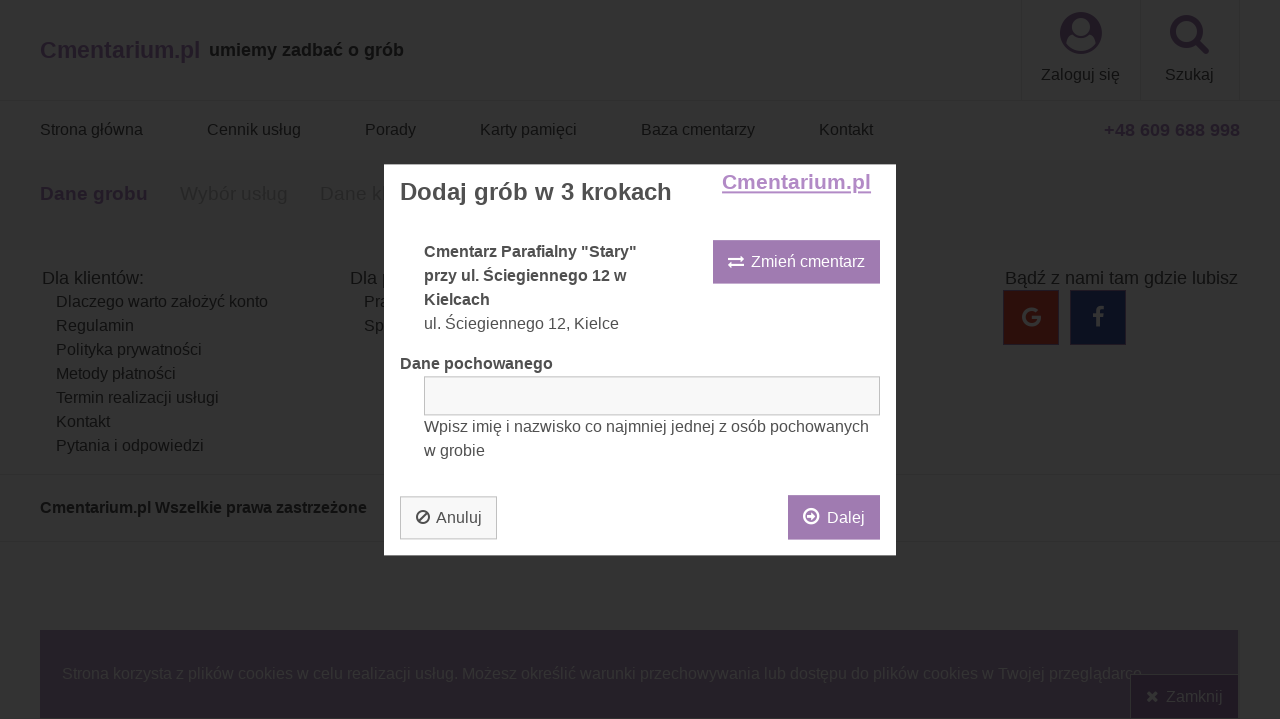

--- FILE ---
content_type: text/html; charset=UTF-8
request_url: https://cmentarium.pl/oferta/grob-bliskiego-258?r%5Bb%5D=JTJGY21lbnRhcnolMkZjbWVudGFyei1wYXJhZmlhbG55LXN0YXJ5LXByenktdWwtc2NpZWdpZW5uZWdvLTEyLXcta2llbGNhY2gtMjE0OQ==&cemetery=2149
body_size: 4183
content:
<!doctype html><html lang="pl-PL"><head>
<link rel="canonical" href="https://cmentarium.pl/oferta/grob-bliskiego-258" />
<meta http-equiv="Content-Type" content="text/html; charset=UTF-8" />
<title>Grób bliskiego - Cmentarium.pl</title>
<meta property="og:title" content="Grób bliskiego" />
<meta property="og:locale" content="pl-PL" />
<meta name="viewport" content="width=device-width, initial-scale=1" />
<meta name="generator" content="Visy4.00" />
<meta name="robots" content="noindex, follow" />
<meta name="copyright" content="Cmentarium.pl" />
<link rel="icon" href="/img/logo/favicon.ico" type="image/ico" />
<link rel="shortcut icon" href="/img/logo/favicon.ico" type="image/ico" />

<link href="/css/font-awesome-4.7.0/css/font-awesome.min.css" media="screen" type="text/css" rel="stylesheet" />
<link rel="stylesheet" type="text/css" media="screen" href="/cache/css/6b89c7723f71efba778bf805baf98d33.css" />

<script src="/js/jquery-3.3.1.min.js"></script>
<script type="application/ld+json">{"@context":"https:\/\/schema.org","@graph":[{"sameAs":["https:\/\/www.facebook.com\/cmentarium","https:\/\/g.page\/Cmentarium"],"@id":"#grave_Product258","url":"https:\/\/cmentarium.pl\/oferta\/grob-bliskiego-258","name":"Gr\u00f3b bliskiego"}]}</script>
<script src="/cache/js/acdf2b18a21c4fb7e569487b77965c4b.js"></script>
</head>
<body><header class="content app-fixed"><div><div class="head-bar"><a id="menu-btn" title="menu główne" class="button" href="https://cmentarium.pl"><span class="label">&equiv;</span></a><a id="logo-btn" title="Cmentarium.pl" class="button" href="https://cmentarium.pl"><span class="label">Cmentarium.pl</span><span class="desc">umiemy zadbać o grób</span></a><span><a id="login-btn" class="button head-btn" rel="nofollow" title="Zaloguj się" href="/podstrona/zaloguj-sie-16"><span class="label">Zaloguj się</span></a><a id="search-btn" class="button head-btn" title="Wyszukaj w witrynie" href="/podstrona/wyszukiwarka-73"><span class="label">Szukaj</span></a></span></div></div></header><div><div class="head-bar" id="page-top"></div><a id="page-top-scrolled"></a></div><section id="main-bar" class="content"><div><div id="main-menu"><nav class="window-menu"><ul><li><a title="Sprzątanie grobów, opieka nad grobami, nekrologi, baza cmentarzy" class="button" href="/"><span class="label">Strona główna</span></a></li><li><a title="Cennik usług - Sprzątanie grobu od 105 PLN. Opieka całoroczna nad grobem od 365 PLN." class="button" href="/podstrona/cennik-uslug-120"><span class="label">Cennik usług</span></a></li><li><a title="Porady - znajdź informacje na temat przygotowania pogrzebu, zgłaszania zgonu, klepsydry, kremacji" class="button" href="/podstrona/porady-65"><span class="label">Porady</span></a></li><li><a title="Karty pamięci - symbol pamięci o zmarłym" class="button" href="/podstrona/karty-pamieci-79"><span class="label">Karty pamięci</span></a></li><li><a title="Baza cmentarzy - znajdź cmentarz, adres, mapę, telefon, dodaj grób" class="button" href="/podstrona/baza-cmentarzy-87"><span class="label">Baza cmentarzy</span></a></li><li><a title="Kontakt" class="button" href="/podstrona/kontakt-11"><span class="label">Kontakt</span></a></li></ul></nav></div><div id="quick-contact"><a href="tel:+48609688998" title="Zadzwoń do nas"><span>+48 609 688 998</span></a></div></div></section><main class="content content-box"><div><ul class="location order"><li class="step is-active"><span class="number title">Krok</span><span class="number nr">1</span><span class="number of">z</span><span class="number count">5</span><h1>Dane grobu</is></li><li class="step not-active"><span class="number title">Krok</span><span class="number nr">2</span><span class="number of">z</span><span class="number count">5</span><span>Wybór usług</not></li><li class="step not-active"><span class="number title">Krok</span><span class="number nr">3</span><span class="number of">z</span><span class="number count">5</span><span>Dane klienta</not></li><li class="step not-active"><span class="number title">Krok</span><span class="number nr">4</span><span class="number of">z</span><span class="number count">5</span><span>Koszyk</not></li></ul><div><form id="grave-add-form" class="element" action="/oferta/grob-bliskiego-258" method="post"><fieldset><legend class="label-icon info"><span class="label">Podaj znane Ci dane grobu</span></legend><fieldset><legend><span class="label">Dane opisowe grobu</span></legend><dl class="require cemetery-container"><dt><span class="label">Cmentarz</span></dt><dd><input id="cemeteryId" type="hidden" name="element[cemeteryId]" value="2149" /><div class="desc"><span class="label">Cmentarz Parafialny "Stary" przy ul. Ściegiennego 12 w Kielcach</span><span class="desc">ul. Ściegiennego 12, Kielce</span></div><button id="cemetery-change" class="button action label-icon change" title="Otwórz okno wyboru cmentarza" type="button"><span class="label">Zmień cmentarz</span></button><div class="error-container"><span class="field-validation-error" data-type="1">Wymagane jest wybranie cmentarza</span><span class="field-validation-error" data-type="3">Wymagane jest wybranie cmentarza</span></div></dd></dl><dl class="require"><dt><label for="title">Dane pochowanego</label></dt><dd><input id="title" type="text" name="element[title]" value="" tabindex="10" maxlength="50" data-autocomplete-url="/partial/GravesAutocomplete" /><span class="desc">Wpisz imię i nazwisko co najmniej jednej z osób pochowanych w grobie</span><div class="error-container"><span class="field-validation-error" data-type="1">Wypełnienie tego pola jest wymagane</span><span class="field-validation-error" data-type="3">Wprowadzono nieprawidłową ilość znaków; należy wpisać od 5 do 50 znaków</span></div></dd></dl><dl><dt></dt><dd><input id="long" type="hidden" name="element[long]" value="" /></dd></dl></fieldset><fieldset><legend><span class="label">Lokalizacja grobu</span></legend><div class="optiontabs"><ul class="items items2"><li title="Włącz pola dokładnej lokalizacji"><label><input id="isCustomLocation-0" type="radio" name="element[isCustomLocation]" checked="checked" value="0" /><span>Dokładna</span></label></li><li title="Wybierz możliwość podania przybliżonej lokalizacji"><label><input id="isCustomLocation-1" type="radio" name="element[isCustomLocation]" value="1" /><span>Przybliżona</span></label></li></ul></div><fieldset id="isCustomLocation-0-panel" class="options-fieldset"><dl class="require"><dt><label for="sector">Kwatera lub Sektor</label></dt><dd><input id="sector" type="text" name="element[sector]" value="" tabindex="10" maxlength="20" /><div class="error-container"><span class="field-validation-error" data-type="1">Wypełnienie tego pola jest wymagane</span><span class="field-validation-error" data-type="3">Wprowadzono nieprawidłową ilość znaków; należy wpisać od 1 do 20 znaków</span><span class="field-validation-error" data-type="2">Oznaczenie Kwatery/Sektora jest niepoprawne</span></div></dd></dl><dl class="require"><dt><label for="row">Rząd</label></dt><dd><input id="row" type="text" name="element[row]" value="" tabindex="10" maxlength="20" /><div class="error-container"><span class="field-validation-error" data-type="1">Wypełnienie tego pola jest wymagane</span><span class="field-validation-error" data-type="3">Wprowadzono nieprawidłową ilość znaków; należy wpisać od 1 do 20 znaków</span><span class="field-validation-error" data-type="2">Oznaczenie Rzędu jest niepoprawne</span></div></dd></dl><dl class="require"><dt><label for="number">Numer</label></dt><dd><input id="number" type="text" name="element[number]" value="" tabindex="10" maxlength="20" /><div class="error-container"><span class="field-validation-error" data-type="1">Wypełnienie tego pola jest wymagane</span><span class="field-validation-error" data-type="3">Wprowadzono nieprawidłową ilość znaków; należy wpisać od 1 do 20 znaków</span><span class="field-validation-error" data-type="2">Oznaczenie Numeru jest niepoprawne</span></div></dd></dl></fieldset><fieldset id="isCustomLocation-1-panel" class="options-fieldset"><dl class="require"><dt><label for="customLocation">Przybliżona lokalizacja grobu</label></dt><dd><textarea id="customLocation" name="element[customLocation]" tabindex="10" maxlength="1023" rows="3" cols="30"></textarea><span class="desc">Niezbędne jest podanie <b>daty urodzenia</b> lub <b>daty śmierci</b> osoby pochowanej.<br />Dodatkowo możesz opisać własnymi słowami jak odnaleźć grób.<br />Opis ten użyjemy jako wskazówek.</span><div class="error-container"><span class="field-validation-error" data-type="1">Wypełnienie tego pola jest wymagane</span><span class="field-validation-error" data-type="3">Wprowadzono nieprawidłową ilość znaków; należy wpisać od 10 do 1023 znaków</span></div></dd></dl></fieldset></fieldset><fieldset><legend><span class="label">Rodzaj nagrobka</span></legend><div class="optiontabs"><ul class="items items2"><li title="Włącz pola dokładnego określenia rodzaju"><label><input id="isCustomNature-0" type="radio" name="element[isCustomNature]" checked="checked" value="0" /><span>Dokładny</span></label></li><li title="Wybierz możliwość wprowadzenia danych opisowych"><label><input id="isCustomNature-1" type="radio" name="element[isCustomNature]" value="1" /><span>Opisowy</span></label></li></ul></div><fieldset id="isCustomNature-0-panel" class="options-fieldset"><dl class="require"><dt><label for="type">Materiał nagrobka</label></dt><dd><select id="type" name="element[type]" tabindex="10"><option value="" selected disabled>(wybierz)</option><option value="1">zielony</option><option value="2">lastriko</option><option value="4">granit</option><option value="8">marmur</option></select><span class="desc"><a id="graveTypes" class="info-window" href="/artykul/materialy_nagrobkow" target="_blank" title="Materiał nagrobka"><span class="label">Przykłady</span></a></span><div class="error-container"><span class="field-validation-error" data-type="1">Należy wybrać materiał nagrobka</span></div></dd></dl><div id="graveTypes|infopopup-window" class="infopopup-window"><div><div class="window-content"><div class="spinner"><i class="fa fa-spinner fa-pulse"></i></div></div><div class="controls"><button class="button action button label-icon other close" title="Zamknij okno" type="submit"><span class="label">Zamknij</span></button></div></div></div><dl class="require"><dt><label for="size">Wielkość nagrobka</label></dt><dd><select id="size" name="element[size]" tabindex="10"><option value="" selected disabled>(wybierz)</option><option value="256">nagrobek urnowy/dziecięcy</option><option value="16">nagrobek pojedynczy</option><option value="32">nagrobek podwójny</option><option value="64">grobowiec rodzinny</option><option value="128">grobowiec z kryptą</option></select><span class="desc"><a id="graveSizes" class="info-window" href="/artykul/wielkosci_nagrobkow" target="_blank" title="Wielkość nagrobka"><span class="label">Przykłady</span></a></span><div class="error-container"><span class="field-validation-error" data-type="1">Należy wybrać wielkość nagrobka</span></div></dd></dl><div id="graveSizes|infopopup-window" class="infopopup-window"><div><div class="window-content"><div class="spinner"><i class="fa fa-spinner fa-pulse"></i></div></div><div class="controls"><button class="button action button label-icon other close" title="Zamknij okno" type="submit"><span class="label">Zamknij</span></button></div></div></div></fieldset><fieldset id="isCustomNature-1-panel" class="options-fieldset"><dl><dt><label for="customNature">Opis rodzaju nagrobka</label></dt><dd><textarea id="customNature" name="element[customNature]" tabindex="10" maxlength="1023" rows="3" cols="30"></textarea><span class="desc">Możesz opisać rodzaj nagrobka własnymi słowami.<br />Pomoże to w dobraniu odpowiednich usług.</span><div class="error-container"><span class="field-validation-error" data-type="1">Wypełnienie tego pola jest wymagane</span><span class="field-validation-error" data-type="3">Wprowadzono nieprawidłową ilość znaków; należy wpisać od 5 do 1023 znaków</span></div></dd></dl></fieldset></fieldset><input type="hidden" id="productId" name="element[productId]" value="259" /><div class="controls"><a id="grave-back" class="button action label-icon cancel" title="Zrezygnuj z dodania grobu" href="/cmentarz/cmentarz-parafialny-stary-przy-ul-sciegiennego-12-w-kielcach-2149?r[x]=[base64]&amp;"><span class="label">Anuluj</span></a><button id="grave-send" class="button action label-icon save" title="Zapisz dane grobu" type="submit"><span class="label">Zapisz</span></button></div></fieldset></form><div id="grave-wizard-window" class="popup-window"><div><div class="window-content"><i class="fa fa-spinner fa-pulse"></i></div></div></div><form id="cemetery-change-window" class="popup-window"><div><div class="window-content"><i class="fa fa-spinner fa-pulse"></i></div><div class="controls"><button class="button action button label-icon cancel" value="false" type="reset"><span class="label">Anuluj</span></button></div></div></form></div><div id="leave-window" class="popup-window"><div><div class="window-content"><div class="spinner"><i class="fa fa-spinner fa-pulse"></i></div></div><div class="controls"><button class="button action other label-icon close" type="cancel"><span class="label">Nie, dziękuję</span></button></div></div></div></div></main><footer class="content"><div class="footer-level"><section><nav id="footer-menu"><fieldset><legend>Dla klientów:</legend><ul><li><a href="/podstrona/dlaczego-warto-zalozyc-konto-68" title="Dlaczego warto założyć konto">Dlaczego warto założyć konto</a></li><li><a href="/podstrona/regulamin-56" title="Regulamin">Regulamin</a></li><li><a href="/podstrona/polityka-prywatnosci-66" title="Polityka prywatności">Polityka prywatności</a></li><li><a href="/podstrona/metody-platnosci-62" title="Metody płatności">Metody płatności</a></li><li><a href="/podstrona/termin-realizacji-uslugi-137" title="Termin realizacji usługi">Termin realizacji usługi</a></li><li><a href="/podstrona/kontakt-11" title="Kontakt">Kontakt</a></li><li><a href="/podstrona/pytania-i-odpowiedzi-149" title="Pytania i odpowiedzi">Pytania i odpowiedzi</a></li></ul></fieldset><fieldset><legend>Dla partnerów:</legend><ul><li><a href="/podstrona/prace-przy-grobach-52" title="Prace przy grobach">Prace przy grobach</a></li><li><a href="/podstrona/sprzedaz-uslug-111" title="Sprzedaż usług">Sprzedaż usług</a></li></ul></fieldset></nav><nav id="footer-sharing"><fieldset><legend>Bądź z nami tam gdzie lubisz</legend><ul><li><a id="google-btn" class="button action google fa fa-google" title="Przejdź na nasz profil na Google" href="https://g.page/Cmentarium"></a></li><li><a id="facebook-btn" class="button action facebook fa fa-facebook" title="Przejdź na nasz profil na Facebook" href="https://www.facebook.com/cmentarium"></a></li></ul></fieldset></nav></section></div><div class="footer-level"><section id="page-info"><h4 id="copyright"><span>Cmentarium.pl Wszelkie prawa zastrzeżone</span></h4></section></div></footer><div id="notices" class="content"><div><article id="banner_notices_cookie30" class="notice"><div><div class="user-text"><p>Strona korzysta z plik&oacute;w cookies w celu realizacji usług. Możesz określić warunki przechowywania lub dostępu do plik&oacute;w cookies w Twojej przeglądarce.</p></div><div class="controls"><button class="button action label-icon close" title="Zamknij" type="submit"><span class="label">Zamknij</span></button></div></div></article></div></div>
<script src="/cache/js/ac2936b0753563e48685ab2567f23248.js"></script>

<script src="/cache/js/202db6285da3f185b51e45d60b1c6b5d.js"></script>

</body></html>

--- FILE ---
content_type: text/html; charset=UTF-8
request_url: https://cmentarium.pl/partial/GraveWizard
body_size: 266
content:

<link rel="stylesheet" type="text/css" media="screen" href="/cache/css/d42b2251e4018e5af08d2c6bf3c62f9f.css" />

<script src="/cache/js/cd5690a9fb8c7d11b108de1e2e47dcf6.js"></script>
<div id="grave-wizard-window-body"><a id="grave-wizard-logo" title="Przejdź do strony głównej" class="button" href="https://cmentarium.pl"><span class="label">Cmentarium.pl</span></a><h2 class="label">Dodaj grób w 3 krokach</h2><div class="user-text"><p>Prosimy o podanie kilku szczeg&oacute;ł&oacute;w grobu potrzebnych do wyświetlenia listy odpowiednich usług.</p></div><div id="grave-wizard-form-container"></div><div class="controls"><button class="button action other label-icon cancel" type="reset"><span class="label">Anuluj</span></button><button class="button action label-icon order-back" type="button"><span class="label">Wstecz</span></button><button class="button action label-icon order-proceed" type="button"><span class="label">Dalej</span></button></div></div>
<script src="/cache/js/28c95a5ccc10797d04a263b86a3650a2.js"></script>


--- FILE ---
content_type: text/css
request_url: https://cmentarium.pl/cache/css/6b89c7723f71efba778bf805baf98d33.css
body_size: 5341
content:
:root{--color1:#A07BB1;--color1-dark:#816490;--color1-light:#B28AC6;--color2:red}body{margin:0;font-family:Helvetica,Arial,sans-serif;line-height:1.5em;color:#505050;position:relative;min-height:100vh}body>.content{display:block}body>.content>div{margin:0 auto}@media screen and (min-width:1200px){body{font-size:16px}}@media screen and (min-width:1000px) and (max-width:1199px){body{font-size:15px}}@media screen and (min-width:700px) and (max-width:999px){body{font-size:14px}}@media screen and (min-width:550px) and (max-width:699px){body{font-size:13px}}@media screen and (max-width:549px){body{font-size:12px}}a{color:inherit;outline:0}button{color:inherit}button,.button{cursor:pointer;background-repeat:no-repeat;-webkit-transition:color 0.5s,background-color 0.5s,border-color 0.5s,opacity 0.5s;transition:color 0.5s,background-color 0.5s,border-color 0.5s,opacity 0.5s}button.button{border:0}.button.action{text-decoration:none;display:block;line-height:2.6em;background-color:var(--color1);font-size:inherit;color:#fff;padding:0 .9em;text-align:center;box-sizing:border-box;border:1px solid var(--color1)}.button.action:hover{background-color:var(--color1-dark);border-color:var(--color1)}.button.action.other{color:#505050;background-color:#F8F8F8;border-color:silver;margin:.3px}.button.action.other:hover{background-color:#F0F0F0}.button.action.danger{background-color:lightcoral;border-color:silver}.button.action.danger:hover{background-color:indianred;border-color:firebrick}.controls>.button.action{min-width:2em}.section-top{position:absolute}.total{font-size:1.4em!important;font-weight:bold!important;color:indianred!important}.user-text>:first-child{margin-top:0}.user-text>:last-child{margin-bottom:0}body>header{border-bottom:1px solid #EEE;overflow:auto;width:100%;top:0;background-color:#fff;-webkit-transition:background-color 2s;transition:background-color 2s}body>header.highlight{background-color:#DDDDCD}body>header>div,body>header>div>*{overflow:auto}body>header.content>div{width:100%;box-sizing:border-box}.head-bar{position:relative}.head-bar>a{float:left}.head-bar>span{border-left-width:1px;border-left-style:solid;position:absolute;top:0;right:0}.head-bar>span>.button{border-right-width:1px;border-right-style:solid}.head-bar>#menu-btn:hover,.head-bar>#menu-btn.selected,.head-bar>span>.button:hover,.head-bar>span>.button.selected{background-color:var(--color1-light);border-color:var(--color1-light);color:#fff}#logo-btn{font-weight:700;text-decoration:none;font-size:1.1em;padding-left:0}#logo-btn>.label{float:left;font-size:1.3em;color:var(--color1-light);margin-right:.4em}#logo-btn>.desc{float:left;color:#505050}header *{border-color:#EEE;-webkit-transition:border-color 2s;transition:border-color 2s}body>header.highlight *{border-color:#CCC}#menu-btn{border-left-width:1px;border-left-style:solid;border-right-width:1px;border-right-style:solid;display:none}#menu-btn:hover,#menu-btn.selected{background-color:var(--color1-light);border-color:var(--color1-light)}#menu-btn>.label{display:block;font-size:3em}header .button{padding:0 1.2em;text-decoration:none;text-align:center;float:left;min-width:42px;background-size:50%;background-position:center 30%}.cemetery-bar{background-color:var(--color1-light);height:3em;overflow:hidden}.cemetery-bar .button{color:#fff;height:100%;line-height:3em}.cemetery-bar .button:hover,.cemetery-bar .button.selected{color:#fff;background-color:var(--color1-dark)}.cemetery-bar .button>*{float:right;height:100%;margin-right:.6em}#grave-btn.button{font-weight:700;text-align:left;margin-top:0}#grave-btn .label{color:#505050}#grave-btn:hover .label{color:inherit}#grave-btn.button>span>.desc{color:#505050}#grave-btn.button:before{font-weight:400;font-size:1.2em}#main-bar>div{position:relative;line-height:60px;height:60px}#page-top-scrolled{position:absolute;top:61px}#main-bar #main-menu ul{padding:0;white-space:nowrap;overflow:hidden}#main-bar #main-menu ul>li{display:inline-block}#main-bar #main-menu ul>li:hover,#main-bar #main-menu ul>li.selected{color:var(--color1-light)}#main-bar #main-menu ul>li>a{padding:0 2em}#main-bar #main-menu ul>li:first-child>a{padding-left:0}body>#main-menu{position:fixed;line-height:3em;z-index:100;padding:2em 0 1.2em}#quick-contact{position:absolute;top:0}#quick-contact>a{display:block;text-decoration:none;color:var(--color1-light);font-weight:700;font-size:1.1em;float:right}#quick-contact>a:hover{color:var(--color1-dark)}main{background-color:#F9F9F9;padding:3vh 0}main>div>h1{margin:0 0 1.2em;color:var(--color1-light);font-size:1.6em}main .controls{overflow:auto}main .controls>.button:not(.action){padding:20px}main .controls>.button:not(.action):hover{color:#EA1A1A}footer>.footer-level{border-bottom:1px solid #EEE;overflow:auto}footer>.footer-level nav{padding:1em 0}footer>.footer-level nav>fieldset{border:0;margin:0;padding:0}footer>.footer-level nav>fieldset>legend{font-size:1.1em}footer ul{display:block;list-style:none;margin:0;padding:0}#footer-menu,#footer-menu>*{float:left}#footer-menu ul>li{margin-left:1em}#footer-menu ul>li>a{display:block;text-decoration:none;padding:0 5em 0 0}#footer-menu ul>li>a:hover{color:var(--color1-light)}#footer-sharing{float:right}#footer-sharing>fieldset>ul>li{font-size:1.4em;width:2.5em;display:inline-block}#footer-sharing>fieldset>ul>li>.action{padding:0;line-height:2.4}#footer-sharing>fieldset>ul>li+li{margin-left:.5em}#notices{position:fixed;bottom:0;width:100%}#notices>div{margin:0 auto}#notices>div>article>div{position:relative}#notices>div>article>div>.user-text{background-color:var(--color1);color:#fff;padding:2em 1.4em;opacity:.7}#notices>div>article>div>.controls{position:absolute;bottom:2px;right:2px;border-top:1px solid #EEE;border-left:1px solid #EEE}#notices>div>article>div:hover>.user-text{opacity:1}.app-fixed,body>.window-menu{position:fixed;z-index:100}body>.window-menu{background-color:var(--color1-light);color:#fff;min-width:20em!important;box-shadow:3px 3px 2px rgb(0 0 0 / .5)}iframe.window-menu{border:none;display:block;box-shadow:none;background:none}.window-menu ul{margin:0;list-style:none}.window-menu ul>li>a{display:block;text-decoration:none}body>.window-menu ul{padding:0 1px 0;margin-top:1.5em;margin-bottom:1.5em}body>.window-menu ul>li{float:none;padding:0;color:#fff;border-bottom:1px solid var(--color1);overflow:auto}body>.window-menu ul>li>a{padding:.6em 2em}body>.window-menu ul>li:hover,body>.window-menu ul>li.selected{background-color:var(--color1-dark);color:inherit}.window-menu>fieldset{margin:0;border:0;padding:0}.window-menu>fieldset>*{padding:0 2em}.window-menu>fieldset>legend{margin:1.5em 0 1em;font-weight:700;float:left;color:#505050}.window-menu>fieldset>legend>*{margin-right:.6em}.window-menu>fieldset>legend+*{clear:left}.window-menu .controls{overflow:auto;margin:1.6em 0}.window-menu .controls>*{float:left;margin-right:1em}.window-menu .controls>*:last-child{float:right;margin-right:0}#login-panel-window.window-menu,#account-panel.window-menu{width:24em}.loading:before{content:'\f110';font-family:FontAwesome;font-size:3em;display:block;margin:0 auto;text-align:center;-webkit-animation:fa-spin 2s infinite linear;animation:fa-spin 2s infinite linear}.ajax-content.loading{min-height:2em;min-width:2em}.head-bar>span>.head-btn:before{font-family:FontAwesome;font-size:2.6em;color:var(--color1);display:block}.head-bar>span>.head-btn.selected:before,.head-bar>span>.head-btn:hover:before{color:inherit}#login-btn:before,#profile-btn:before{content:'\f2bd'}#cart-btn:before{content:'\f291'}#search-btn:before{content:'\f002'}a.more{text-decoration:none}.more:after{font-family:FontAwesome;content:'\f141';font-size:1.2em;vertical-align:bottom;position:relative;top:3px}.more>span{padding-right:.4em}.label-icon:before,span.field-validation-error:before{font-family:FontAwesome;margin-right:.4em}.info,.info-window{font-style:italic;color:blueviolet;display:inline-block}.controls>.info{line-height:2.6em}.info:before{font-style:normal;font-size:1.2em;font-weight:700;margin-right:.5em;display:inline-block;height:1.2em;width:1.2em;text-align:center;border-radius:50%;line-height:1.2em;content:'\f129';border:1px solid blueviolet}.info-window{position:relative}.info-window:after{font-size:1.2em;font-family:FontAwesome;content:'\f14c';display:inline-block;margin-left:.2em;position:relative;bottom:.2em;color:silver;font-style:normal}.label-icon.error{color:lightcoral}.label-icon.error:before,span.field-validation-error:before{content:'\f071';font-size:1.3em}.add:before{content:'\f0fe'}.cancel:before{content:'\f05e'}.accept:before{content:'\f00c'}.change:before{content:'\f0ec'}.close:before{content:'\f00d'}.details:before{content:'\f013';font-size:1.1em}.edit:before{content:'\f044'}.find:before{content:'\f002'}.hide:before{content:'\f070'}.login:before{content:'\f090'}.logout:before{content:'\f08b'}.preview:before{content:'\f06e';font-size:1.1em}.photo:before{content:'\f030'}.recount:before{content:'\f021'}.remove:before{content:'\f00d'}.reply:before{content:'\f122'}.reset.password:before{content:'\f09c'}.save:before{content:'\f0c7'}.send:before{content:'\f003'}.show:before{content:'\f06e'}.order-add:before{content:'\f217';font-size:1.2em}.order-back:before{content:'\f190';font-size:1.2em}.order-cart:before{content:'\f291'}.order-confirm:before{content:'\f05d';font-size:1.2em}.order-choose:before{content:'\f141';font-size:1.2em}.order-proceed:before{content:'\f18e';font-size:1.2em}.order-purge:before{content:'\f057';font-size:1.2em}.user-add{font-size:1.1em}.user-add:before{content:'\f234'}.button.attachment{display:inline-block}.button.attachment:before{font-family:FontAwesome;font-size:1.4em;display:inline-block;margin-right:.5em}.button.attachment:before{content:'\f15b'}.button.attachment.archive:before{content:'\f1c6'}.button.attachment.calc:before{content:'\f1c3'}.button.attachment.doc:before{content:'\f1c2'}.button.attachment.image:before{content:'\f1c5'}.button.attachment.pdf:before{content:'\f1c1'}.button.attachment.text:before{content:'\f15c'}.button.attachment.video:before{content:'\f1c8'}.button.facebook{background-color:#3a559f}.button.google{background-color:#dd4b39}.button.instagram{background-color:#c536a4}.button.pinterest{background-color:#c9353d}.button.twitter{background-color:#50abf1}@media screen and (min-width:1201px){body>.content>div{margin:0}body>.content>div>*{width:1200px;margin-left:auto;margin-right:auto}body>header.content>div{max-width:none}.head-bar{height:100px;line-height:100px}.head-bar>span>.head-btn{line-height:50px;min-width:60px}.head-bar>span>.head-btn:before{position:relative;top:.2em}#main-bar>div{width:1200px;margin-left:auto;margin-right:auto}#main-bar>div>*{width:auto;margin:0}#quick-contact{right:0}#menu-btn{margin-right:1.2em}}@media screen and (min-width:1000px) and (max-width:1200px){body>.content>div{width:1000px}body>header.content>div{max-width:1000px}.head-bar{height:100px;line-height:100px}.head-bar>span>.head-btn{line-height:50px;min-width:60px}.head-bar>span>.head-btn:before{position:relative;top:.2em}#quick-contact{right:0}#menu-btn{margin-right:1.2em}}@media screen and (min-width:776px) and (max-width:999px){body>.content>div{width:728px;padding:0 24px}body>header.content>div{padding:0;max-width:776px}.head-bar{height:50px;line-height:50px}.head-bar>span>.head-btn>span{display:none}#logo-btn,#grave-btn{padding-left:1.6em}#quick-contact{right:0}#main-bar #main-menu>.window-menu>ul>li>a{padding-left:1em;padding-right:1em}#main-bar #main-menu>.window-menu>ul>li:first-child>a{padding-left:0}}@media screen and (min-width:481px) and (max-width:775px){body{min-width:574px}body>.content>div{padding:0 4px}body>.content{width:100%}.head-bar{height:50px;line-height:50px}.head-bar>span>.head-btn>span{display:none}#logo-btn,#grave-btn{font-size:1em;padding-left:1.6em}#quick-contact{right:6px;background:#fff}#quick-contact>a>span{display:none}#quick-contact>a:before{font-family:FontAwesome;content:'\f095';font-size:1.4em;border:3px solid var(--color1-light);padding:.2em .25em;border-radius:50%}#main-bar #main-menu>.window-menu>ul>li>a{padding-left:1em;padding-right:1em}#main-bar #main-menu>.window-menu>ul>li:first-child>a{padding-left:0}}@media screen and (max-width:580px){body{min-width:320px}body>.content>div{padding:0 4px}body>.content{width:100%;min-width:inherit}header .button{padding:0}.head-bar{height:50px;line-height:50px}.head-bar>span>.head-btn{font-size:.6em}.head-bar>span>.head-btn>span{display:none}.head-bar>#menu-btn{display:inline!important}#logo-btn,#grave-btn{font-size:1em;padding-left:1.6em}#quick-contact{right:6px}section#main-bar{display:none}}@media screen and (max-width:449px){.head-bar #logo-btn>.label{float:none;display:block;line-height:25px}.head-bar #logo-btn>.desc{float:none;display:block;line-height:25px}#grave-btn>.desc{display:none}}@media screen and (max-width:399px){.head-bar #logo-btn{font-size:.8em}}@media screen and (max-height:400px){.head-bar{height:30px;line-height:30px}.head-bar>span>.head-btn{line-height:inherit}.head-bar>span>.head-btn>span{display:none}body>.window-menu ul>li>a{padding-top:.4em;padding-bottom:.4em}}.popup-window{background-color:#fff;padding:1em;max-width:100%;max-height:100%;min-width:320px;box-sizing:border-box;overflow:auto;display:none;opacity:0}.popup-window h2.title{color:var(--color1-light)}.popup-window .controls>.close{float:right}.popup-window.buttons2{width:30em}.popup-window.buttons2 .controls>button{max-width:50%;margin:0;white-space:nowrap;overflow:hidden}.infopopup-window{min-width:320px;display:none}.infopopup-window>div{background-color:#fff;padding:2em 0;height:96vh;box-sizing:border-box}.infopopup-window>div>*{padding:0 1em}.infopopup-window>div>.window-content{height:calc(100% - 2.6em);overflow:auto}.infopopup-window .user-text{border:0}.infopopup-window>div>.controls{padding-top:1em}.infopopup-window>div>.controls>.close{float:right}.infopopup-window>div>.window-content>.spinner{text-align:center;margin-top:50%;font-size:4em;color:var(--color1-light)}.infopopup-window>div>.window-content .user-text img{max-width:100%}form{margin:0;padding:0}form>fieldset{margin:0;border:0;padding:0}form>fieldset>legend{margin:1.5em 0 1em}form>fieldset>legend>*{margin-right:.6em}form fieldset>dl{overflow:hidden;position:relative;padding:.1px 0}main form fieldset>dl>*{float:left}form fieldset>dl.require>dt{font-weight:700}main form fieldset>dl>dt{width:20em}main form fieldset>dl>dd{margin-left:0;overflow:visible;display:block;width:100%;min-width:20em}form fieldset>dl>dt label{padding:.4em 0}form fieldset>dl>dd input,form fieldset>dl>dd select,form fieldset>dl>dd textarea{background-color:#f8f8f8;border:1px solid silver;padding:.4em .2em;max-width:30em;width:100%;font:inherit;outline:0;box-sizing:border-box}form fieldset>dl>dd input:hover,form fieldset>dl>dd select:hover,form fieldset>dl>dd textarea:hover,form fieldset>dl>dd input:focus,form fieldset>dl>dd select:focus,form fieldset>dl>dd textarea:focus{border-color:var(--color1)}form fieldset>dl>dd input[type=checkbox]{transform:scale(1.5);-webkit-transform:scale(1.5);-moz-transform:scale(1.5);-o-transform:scale(1.5);width:auto;float:left}form fieldset>dl>dd [disabled]{border-color:transparent!important}form fieldset>dl>dd [readonly]{border-color:transparent!important;background-color:transparent!important;font-weight:700}form fieldset>dl>dd textarea[readonly]{resize:none}form fieldset>dl .desc{display:block;clear:both;min-height:1.5em}form fieldset>dl>dd input[type=checkbox]+.desc{margin-left:2em;clear:right}main form fieldset fieldset{border:0;margin:0;padding:0}main form fieldset fieldset>legend{display:none}main form fieldset>dl>dd input,main form fieldset>dl>dd select,main form fieldset>dl>dd textarea{color:inherit}form .controls{overflow:auto;margin:1.6em 0}form .controls>.action{float:left;margin-right:1em}form .controls>.action:last-child{float:right;margin-right:0}form.display-mode fieldset>dl.require>dt{font-weight:400}form.display-mode .info:not(.only-display-mode),form.display-mode dd>.desc{display:none}form fieldset>dl>dd>ul{list-style:none;margin:0;padding:0}form fieldset>dl>dd>ul>li{padding:.2em 0;clear:left}form fieldset>dl>dd>ul>li>label{cursor:pointer}form .button.action[type=reset],form .button.action.reset,form .button.action.order-back,form .button.action.cancel{background-color:#f8f8f8;color:#505050;border-color:silver;margin:.3px}form .button.action[type=reset]:hover,form .button.action.reset:hover,form .button.action.order-back:hover,form .button.action.cancel:hover{background-color:#EEE}form.window-menu fieldset>dl>*{margin:0;position:relative}form.window-menu fieldset>dl>dd input,form.window-menu fieldset>dl>dd select,form.window-menu fieldset>dl>dd textarea{color:#505050}@media screen and (min-width:1000px){main form fieldset>dl>dd{margin-left:7em;max-width:calc(100% - 27em)}}@media screen and (min-width:730px) and (max-width:999px){main form fieldset>dl>dd{max-width:calc(100% - 20em)}}@media screen and (min-width:371px) and (max-width:655px){form>fieldset>legend{margin-bottom:0}main form fieldset>dl>*{float:none;max-width:100%}}@media screen and (max-width:370px){form>fieldset>legend{margin-bottom:0}main form fieldset>dl>*{float:none;max-width:100%}}.location{overflow:auto;list-style:none;margin:0 0 3vh;padding:0}.location>li{float:left;margin-right:2em}.location>li:last-child{margin-right:0}.location>li>*{font-size:1.2em}.location>li>h1{margin:0;color:var(--color1-light);display:inline-block}.location>li>span{color:silver}.location>li .number{margin-right:.2em}.location>li .number.count{margin-right:1em}main section.articles>div>article>div{overflow:auto;clear:both;background-color:#fff;padding:1.4em;border-bottom:2px solid #EEE;border-right:2px solid #EEE}@media screen and (min-width:1000px){.location>li .number{display:none}}@media screen and (min-width:776px) and (max-width:999px){.location{font-size:.9em}.location>li .number{display:none}}@media screen and (min-width:481px) and (max-width:775px){.location{font-size:.8em}.location>li .number{display:none}}@media screen and (max-width:480px){.location>li.not-active{display:none}}form .controls{margin:0}form>fieldset>legend{margin-top:0!important}.content form .entry.entry>input{margin-left:0}.shipments+.controls{margin-top:1.4em}.products.items>tbody>tr:nth-child(odd),#confirm .items>tbody>tr:nth-child(odd){border-bottom:0}.products.items>tbody .prod_count>*{float:left}.products.items>tbody .prod_count>.entry>input,.products.items>tbody .discountcode .entry>input,#confirm .items>tbody .prod_count>.entry>input{border:1px solid #EEE;padding:.4em 1em;margin-right:.2em;width:4em}.products.items>tbody .prod_count>.entry>input,#confirm .items>tbody .prod_count>.entry>input{text-align:right}.products.items>tbody .prod_count>.entry>input[readonly],#confirm .items>tbody .prod_count>.entry>input[readonly]{border-color:#fff0}.products.items>tbody .prod_count>.entry>input[disabled],#confirm .items>tbody .prod_count>.entry>input[disabled]{background:none;border:0}.products.items>tbody .prod_count .button.action.remove{line-height:1.65em;background-color:lightcoral}.products.items>tbody .prod_count .button.action.remove:hover{background-color:indianred;border-color:firebrick}.products.items>tbody .discountcode .entry>input{text-align:left}.products.items .element>td,#confirm .element>td{padding-bottom:0}.products.items>tbody>.error input{color:white!important;border-color:red!important;background-color:lightcoral!important}.products.items>tbody .error-container{color:lightcoral;text-align:right}.products.items>tbody .error-container>*{display:none}.products.items>tbody .error-container>span.field-validation-error.active{display:block}.products.items>tbody .error-container>span.field-validation-error::before{content:'\f071';font-size:1.3em;font-family:FontAwesome;margin-right:.4em}#shipment_address ul,#choose_shippay ul{list-style:none;margin:0;padding:0}.choose-list li{padding:1em;box-sizing:border-box}.choose-list li>label{cursor:pointer;padding:0;display:block;position:relative}.choose-list li>label>span{display:block;padding:1em 2em 1em 3em;overflow:hidden;box-sizing:border-box;border:4px double lightgray;-webkit-transition:border 0.5s,box-shadow 0.5s;transition:border 0.5s,box-shadow 0.5s}.choose-list li>label>span:hover{background-color:#F8F8F8}.choose-list li>label>span:after{font-family:FontAwesome;font-size:2em;position:absolute;content:'\f096';top:.4em;left:.2em;color:silver}.choose-list li>label>input:checked+span:after{content:'\f046';color:inherit}.choose-list li>label>span>.title{font-weight:700}.choose-list li>label>span>.desc{display:block;overflow:hidden;font-style:italic}.choose-list li>label>input{display:none}.choose-list li>label>input:checked+span{border:4px solid var(--color1);box-shadow:4px 4px 4px darkslategrey}.choose-list li>ul>li{display:inline-block;box-sizing:border-box}@media screen and (min-width:800px){.choose-list li>ul>li{width:25%}}@media screen and (min-width:500px) and (max-width:799px){.choose-list li>ul>li{width:33.33%;padding:.5em}}@media screen and (max-width:499px){.choose-list li>ul>li{width:50%;padding:.5em}}.order>fieldset>.controls{margin-bottom:0}.controls>#go-next{float:right}#grave-add-form dl.cemetery-container>dt{visibility:hidden}#grave-add-form dl.cemetery-container>dd>.desc{float:left;max-width:calc(100% - 13em)}#grave-add-form dl.cemetery-container>dd>#cemetery-change{float:right}#grave-add-form>fieldset>fieldset+fieldset{margin-top:3em}#grave-add-form select>option{padding:.4em 0;margin:0 .4em}#grave-add-form .cemetery-container .desc>span.label{font-weight:700}#grave-add-form .cemetery-container .desc>span.desc>*{margin:0}#grave-add-form .cemetery-container dd>.desc{display:block}#grave-wizard-window .window-content>.fa-spinner,#cemetery-change-window .window-content>.fa-spinner{display:block;font-size:6em;color:var(--color1-light);text-align:center}.options-fieldset{max-height:20em;overflow:hidden;transition:max-height 0.5s ease-in}.options-fieldset.hidden{max-height:0}#isCustomNature-0-panel select{max-width:60%;display:inline-block}#isCustomNature-0-panel .desc{display:inline-block;margin-left:2em}@media screen and (min-width:641px){#cemetery-change-window{min-width:640px}}@media screen and (max-width:640px){#cemetery-change-window{width:100%}}#grave-add-form>fieldset>fieldset+fieldset>legend{display:block;font-size:1.2em;color:var(--color1-light);font-weight:700;margin-bottom:.5em}#grave-add-form .optiontabs label>span{padding:1vh 0}#grave-add-form .optiontabs>ul.items{min-width:20em;max-width:100%;margin:0 auto}@media screen and (min-width:1001px){#grave-add-form .optiontabs>ul.items{width:50%}}@media screen and (min-width:581px) and (max-width:1000px){#grave-add-form .optiontabs>ul.items{width:80%}}@media screen and (max-width:580px){#grave-add-form .optiontabs>ul.items{width:100%}}#PartialsGravesAutocomplete-panel .close{position:absolute;top:0;right:0}.optiontabs>.label{margin:0}.optiontabs>ul{list-style:none;margin:0;padding:0;display:flex}.optiontabs>ul>li{position:relative;overflow:hidden}.optiontabs>.label,.optiontabs label,.optiontabs label>span{display:block;text-align:center;box-sizing:border-box;height:100%}.optiontabs label>input{display:none}.optiontabs label>span{cursor:pointer;position:relative;-webkit-transition:color 0.5s,background-color 0.5s;transition:color 0.5s,background-color 0.5s;background-color:#F8F8F8;color:#505050;border-bottom:1px solid silver;border-right:1px solid silver}.optiontabs label>span:hover{background-color:#EEE}.optiontabs label>input:checked+span{background-color:var(--color1);color:#fff}.optiontabs label>input:checked+span:hover{background-color:var(--color1)}.optiontabs label>span:after{font-family:FontAwesome;font-size:1.4em;position:absolute;content:'\f096';bottom:.2em;right:.2em}.optiontabs label>input:checked+span:after{content:'\f046'}.optiontabs>.items2>li{width:50%}.optiontabs>.items3>li{width:33.33%}@media screen and (max-width:400px){.optiontabs label{font-size:.9em}}main .button.more{float:right}main .user-text{overflow:auto;clear:both;background-color:#fff;padding:1.4em}.content-box>div>.controls{overflow:auto;border-right:2px solid #EEE;border-bottom:2px solid #EEE;background-color:#fff;padding:20px;min-width:180px}article>div>.user-text{border-bottom:2px solid #EEE;border-right:2px solid #EEE}main.content>div>.controls.element{margin-bottom:2em;padding:1.4em;box-sizing:border-box;border-bottom:2px solid #EEE;border-right:2px solid #EEE}main.content>div>.controls.element>.controls{float:right;padding:0}main.content>div>.controls.element>.controls>*{margin-top:0;margin-bottom:0;float:none;display:inline-block}main.content>div>.controls.element>.controls>.pre-action{margin-right:1em}main.content>div>ul.image,main.content>div>.attachments>ul{list-style:none;margin:0;padding:0}main.content>div>ul.image>li,main.content>div>.attachments>ul>li{display:block;margin:1.5em 0 0 0;padding:0}main.content>div>ul.image img{display:block}main .user-text img{max-width:100%}.content form .entry>input,.content form .entry>select,.content form .entry>textarea{margin-left:12em}.content>div>div>form{padding-top:1.4em;padding-bottom:1.4em;margin-bottom:2em;background-color:#fff;border-bottom:2px solid #EEE;border-right:2px solid #EEE}@media screen and (min-width:560px){.content>div>div>form{padding-left:1.4em;padding-right:1.4em}}dl input,dl textarea,dl select{-webkit-transition:color 1s ease-in,border-color 1s ease-in,background-color 1s ease-in;transition:color 1s ease-in,border-color 1s ease-in,background-color 1s ease-in}#errors>.error,dl.error input,dl.error textarea,dl.error select{color:white!important;border-color:red!important;background-color:lightcoral!important}dl.error span.field-validation-error.active{color:lightcoral;max-height:4em}#errors{overflow:auto}#errors>.error{padding:1em;display:block}#errors>.error[for]{cursor:pointer}form fieldset dl>dd>.error-container{max-width:100%}form fieldset dl>dd>.error-container>*{display:block;max-height:0;color:#fff0;-webkit-transition:color 0.5s ease-in,max-height 0.5s ease-in;transition:color 0.5s ease-in,max-height 0.5s ease-in}form.error .controls>[type=submit]{background-color:lightcoral}form>.error-container,.window-menu>.error-container{padding:1em 2em;position:absolute;left:0;right:0;background-color:lightcoral;color:#fff;z-index:1}.window-menu dl.error span.field-validation-error.active{color:#fff;text-shadow:1px 1px indianred}.window-menu dl.error span.field-validation-error.active:before{color:lightcoral;text-shadow:1px 1px darkmagenta}#leave-window>div{padding:1.2vw;border:.6em solid #EA1A1A}#leave-window .window-content>div>.label{margin-top:0;color:#EA1A1A;font-size:1.8em}#leave-window .window-content>div>.user-text{font-size:1.2em}#leave-window .phone{color:var(--color1-dark);font-size:1.2em;letter-spacing:1px}#leave-window>div>.controls{margin-top:1.4em}#leave-window .window-content>.spinner{text-align:center;font-size:4em;color:#EA1A1A}

--- FILE ---
content_type: text/css
request_url: https://cmentarium.pl/cache/css/d42b2251e4018e5af08d2c6bf3c62f9f.css
body_size: 1037
content:
.pager{overflow:auto;font-size:1.2em;display:flex;line-height:2.6em}.pager>*{padding:0 .9em;text-decoration:none}.pager>span{color:var(--color1-light)}.pager>a:hover{background-color:var(--color1);color:#fff}.pager>a.active{background-color:var(--color1-dark);color:#fff}.items{width:100%;border-collapse:collapse}.values .value{text-align:center}.items>tfoot>tr>td>span{font-size:1.2em}.items>thead>tr,.items>tfoot>tr{background-color:#EEE}.items>thead>tr>*{text-align:left;font-size:1.2em;color:var(--color1-light);font-weight:400;padding-top:1em;padding-bottom:1em}.items>tbody>tr>td{padding-top:1.2em;padding-bottom:1.2em;vertical-align:top}.items>tfoot>tr>td{vertical-align:middle;padding-top:1em;padding-bottom:1em}.element{overflow:auto;clear:both;background-color:#fff;margin-bottom:2em;box-sizing:border-box;border-bottom:2px solid #EEE;border-right:2px solid #EEE}.element>.title{margin-top:0;font-size:1.2em;clear:right}.element>.title>h2{font-size:1em;margin-top:0}.element.values{border-bottom:0}.element>dl,.element>td>dl{overflow:auto}.element>dl>dt,.element>td>dl>dt{float:left;clear:both}.element>.prod_name>h3{margin:0;font-size:1.1em}.element a.item-action{text-decoration:none}.element a.item-action>.label{text-decoration:underline}.controls{overflow:auto}.controls>.action{float:left}.controls>.action:nth-child(n+2){margin-left:1em}.content>div>form.element .controls{margin:0}.content>div>form.element,.content>div>form>fieldset>.element,.service.element{padding-top:1.4em;padding-bottom:1.4em}.element>.price,.service.element>.button.action{font-size:1.2em}.element>.price{float:left}.element>.price>dd{color:var(--color1-light);font-weight:700}.service>.controls{float:right}.service>.controls,.element>.price{margin-top:0;margin-bottom:0;line-height:2.6em}.options{clear:both}.options ul{list-style:none;padding:0;display:flex}.options ul>li{background-color:var(--color1-light);box-sizing:border-box}@media screen and (min-width:1000px){.items>*>tr>*{padding:0 2em}.content>div>form.element,.content>div>form>fieldset>.element,.service.element{padding-left:1.4em;padding-right:1.4em}.options ul>li{width:31%;padding:1em}.options ul>li:first-child{margin-left:1%}.options ul>li+li{margin-left:2.5%}}@media screen and (min-width:776px) and (max-width:999px){.items>*>tr>*{padding:0 1em}.content>div>form.element,.content>div>form>fieldset>.element,.service.element{padding-left:1.4em;padding-right:1.4em}.options ul>li{width:31%;padding:1em}.options ul>li:first-child{margin-left:1%}.options ul>li+li{margin-left:2.5%}}@media screen and (min-width:560px) and (max-width:775px){.content>div>form.element,.content>div>form>fieldset>.element,.service.element{padding-left:1.4em;padding-right:1.4em}.options ul>li{width:31%;padding:1em}.options ul>li:first-child{margin-left:1%}.options ul>li+li{margin-left:2.5%}}@media screen and (min-width:510px) and (max-width:559px){.options ul>li{width:32%;padding:1em}.options ul>li+li{margin-left:2%}}@media screen and (min-width:400px) and (max-width:509px){.options ul>li{width:32%;padding:1vh .6vw}.options ul>li+li{margin-left:2%}}@media screen and (max-width:399px){.options ul>li{width:32%;padding:.8vh .4vw}.options ul>li+li{margin-left:2%}.label-icon:before{margin-right:.2em}}.options .price{margin-bottom:.8vh}.options .element>dl{float:none;margin-right:0}.options .element>dl>dd{color:#fff;margin-left:0;float:right}.options .button{margin:0 auto;font-size:1.2em}.element .params{margin-top:0}div.element>.params>dt,.element>td>.params>dt{width:11em}div.element>.params>dd,.element>td>.params>dd{margin-left:1em}.element.packets>.params>*{font-size:1.2em}.element>.params>*,.element>td>.params>*{font-size:1em;margin-bottom:.6em;color:var(--color1-light)}.element>.params>dd,.element>td>.params>dd{color:var(--color1-dark)}.options .element>.params>dt{color:inherit}#grave-wizard-form-container fieldset{overflow:hidden}#grave-wizard-form-container fieldset>legend{display:none}#grave-wizard-form-container fieldset>fieldset{margin:0;border:0!important;padding:0}#grave-wizard-form-container form>fieldset>fieldset{display:none;margin-top:0}#grave-wizard-form-container .optiontabs>.items{min-width:80%!important;white-space:nowrap}#grave-wizard-form-container dd{margin-left:5%}#grave-wizard-form-container .controls{position:absolute;margin:0;padding:0 1.4em;right:0}#grave-wizard-form-container .controls>*{display:none}#grave-wizard-window-body{min-width:35vw;width:30em;max-width:100%}#grave-wizard-window-body>.label{margin-top:0}#grave-wizard-window-body.element{margin-top:1em;margin-bottom:0}#grave-wizard-window-body .element{border:0;min-width:24em;margin-bottom:0;padding:0;background-color:none}#grave-wizard-window-body>#grave-wizard-logo{position:absolute;top:.3em;right:1.2em;font-size:1.3em;text-decoration:none;font-weight:700;color:var(--color1-light);text-decoration:underline}#grave-wizard-window-body>.controls{overflow:auto}#grave-wizard-window-body>.controls>.order-back{float:left}#grave-wizard-window-body>.controls>.order-proceed{float:right}#grave-wizard-form-container .cemetery-container>dt,#grave-wizard-window-body>.user-text,#isCustomLocation-1-panel>dl>dt,#isCustomNature-1-panel>dl>dt{display:none}

--- FILE ---
content_type: application/javascript
request_url: https://cmentarium.pl/cache/js/ac2936b0753563e48685ab2567f23248.js
body_size: 275
content:
$(function(){try{var showAfter=180000;var showTimes=2;var jqLeaveWindow=$('#leave-window');var hypLeaveWindow=jqLeaveWindow.HypWindow({getContent:{url:'/partial/LeaveWindow',to:jqLeaveWindow.find('>div>.window-content'),volatile:!1},closeButton:jqLeaveWindow.find('>div>.controls>.close'),onClose:function(jqWindow){var onLeaveShown=sessionStorage.onLeaveShown?JSON.parse(sessionStorage.onLeaveShown):[];onLeaveShown.push(258);sessionStorage.onLeaveShown=JSON.stringify(onLeaveShown)},overlay:0.9,modalClose:!1}).data().HypWindow;function ShowLeaveWindow(){if(jqLeaveWindow.css('visibility')==='hidden'){$(document).off('keyup click',leaveWindowEventHandler);var onLeaveShown=sessionStorage.onLeaveShown?JSON.parse(sessionStorage.onLeaveShown):[];if(onLeaveShown.indexOf(258)<0&&onLeaveShown.length<showTimes)
hypLeaveWindow.Open();}}
var leaveWindowTimeout=setTimeout(ShowLeaveWindow,showAfter);var leaveWindowEventHandler=$(document).on('keyup click',function(){clearTimeout(leaveWindowTimeout);leaveWindowTimeout=setTimeout(ShowLeaveWindow,showAfter)});$(document).mouseleave(function(ev){if(ev.pageY<window.scrollY)
ShowLeaveWindow();return!0})}catch(ex){ReportMessage(ex,'')}})

--- FILE ---
content_type: application/javascript
request_url: https://cmentarium.pl/cache/js/acdf2b18a21c4fb7e569487b77965c4b.js
body_size: 7792
content:
function HypMenuManager(config){var _manager=this;var _menus;var $document;var _docWidth;var $closer;var _isClicked=!1;this.AddButtons=function(_config){if(_config.buttons===undefined)
throw 'No buttons';InitializeButtons(_config.buttons,_config.effect,_config.preload,_config.menus,_config.events);return this};function Construct(){_menus=new Array();this.AddButtons(config);$document=$(document.body);_docWidth=$document.width();$(window).resize(function(){_docWidth=$document.width();EveryMenu(function(menu){if(menu.Opened())
menu.Position();})});$closer=$('<div />').css({position:'absolute',top:0,right:0,bottom:0,left:0,display:'none'}).click(function(){HideMenus()}).appendTo($document);return this}
function InitializeButtons(buttons,effect,preload,menus,events){if(menus!=null){for(var key in menus){var $button=$('#'+key);NewMenu(key,menus[key][0].outerHTML,$button,effect,events)}}
if(preload){buttons.each(function(){LoadMenu(this,!1,preload,events)})}
buttons.click(ClickEvent);function ClickEvent(){if(!_isClicked){_isClicked=!0;GenButtonId(this);if(!IsMenu(this.id)){LoadMenu(this,!0,null,events)}else{GetMenu(this.id).Toggle();_isClicked=!1}}
return!1}
function LoadMenu(objButton,display,preload,events){var _$button=$(objButton);$.ajax({url:objButton.href,data:(preload&&preload.data?preload.data:null),type:'get',dataType:'html',success:function(data,status,xhr){GenButtonId(objButton);var m=NewMenu(objButton.id,data,_$button,effect,events);if(display===!0)
m.Toggle();else m.Append()},complete:function(){_isClicked=!1}})}
function GenButtonId(objButton){if(objButton.id==null)
objButton.id=Math.random().toString(36).substring(7);}}
function IsMenu(key){return _menus[key]?!0:!1}
function GetMenu(key){return _menus[key]}
function NewMenu(key,menuHtml,$button,effect,events){var menu=new Menu(menuHtml,$button,effect,events);_menus[key]=menu;return menu}
function EveryMenu(onEvery){for(var key in _menus){if(_menus.hasOwnProperty(key)){var menu=_menus[key];if(menu)
onEvery(menu);}}}
this.HideMenus=function(){EveryMenu(function(menu){if(menu.Opened()){menu.Hide()}})};this.RemoveMenu=function(key){if(!config.preload){_menus[key].Remove();delete _menus[key]}};function Menu(html,$button,__effect,__events){var $menu;var __isAppended;var __opened;var __menuWidth;__events=$.extend({afterShow:function(){},afterHide:function(){$button.removeClass('selected')}},__events);var __efectHide=null;if(__effect!==undefined){__efectHide=$.extend(!0,{},__effect);__efectHide.complete=__events.afterHide}
this.Toggle=function(){if(__opened)
this.Hide();else this.Show()};this.Opened=function(){return __opened};this.Show=function(){if(!__isAppended)
this.Append();this.Position();HideMenus();if(__effect!==undefined)
$menu.show({effect:__effect,complete:__events.afterShow});else $menu.show({complete:__events.afterShow});$button.addClass('selected');$closer.show();__opened=!0};this.Hide=function(){if(__efectHide!==null){$menu.hide(__efectHide)}else{$menu.hide();$button.removeClass('selected')}
$closer.hide();if($button.data().isvolatile)
_manager.RemoveMenu($button.attr('id'));__opened=!1};this.Append=function(){$menu.css({display:'none',minWidth:$button.outerWidth()});$document.append($menu);__menuWidth=$menu.outerWidth();__isAppended=!0};this.Position=function(){function PositionHorizontal(){var left=$button.offset().left;var pos;if(__menuWidth-2+Math.ceil(left)>_docWidth)
pos={right:0,left:''};else pos={left:left,right:''};$menu.css(pos)}
function PositionVertical(){function GetElementBottom($element){function GetElementTop($element){return $element.offset().top-$(window).scrollTop()}
return GetElementTop($element)+$element.outerHeight()}
if($menu.css('top')==='auto'&&$menu.css('bottom')==='auto'){var top=GetElementBottom($button);$menu.css({top:top})}}
PositionHorizontal();PositionVertical()};this.Remove=function(){$menu.subLoaded.forEach(function(item){item.remove()});$menu.remove()};function Construct(){var temp=$($.trim(html));var isFirst=!1;var subLoaded=[];$menu=temp.filter(function(){if((this instanceof HTMLLinkElement)||(this instanceof HTMLStyleElement)||(this instanceof HTMLScriptElement))
subLoaded.push($(this.outerHTML).appendTo('head'));else if(!(this instanceof Text)){if(isFirst)
subLoaded.push($(this.outerHTML).appendTo('body'));else return(isFirst=!0)}
return!1});$menu.subLoaded=subLoaded;__isAppended=!1;__opened=!1}
Construct()}
return Construct()};$.fn.extend({GetFormData:function(additionalData,singlevalue=!1){let data=this.serializeArray();if(additionalData){if(Array.isArray(additionalData))
data=additionalData.concat(data);else data.push(additionalData)}
let indexed_array={};$.map(data,function(item){let value=indexed_array[item.name];if(value===undefined||singlevalue){indexed_array[item.name]=item.value}else{if(Array.isArray(value))
value.push(item.value);else indexed_array[item.name]=[value,item.value]}});return indexed_array}});(function($){function HypAjaxForm(options){let _options=$.extend({getData:$form=>$form.GetFormData(),waitForReady:Promise.resolve(),canSubmit:$form=>!0,onSuccess:(data,textStatus,jqXHR)=>{},onFail:(jqXHR,textStatus,errorThrown)=>{},onAlways:(data,textStatus,jqXHR)=>{}},options);function AssignEventHandler(name,handler,clear,handlers){if(handler===undefined||typeof handler!=='function')
throw 'The '+name+' handler param must be a function';if(clear===undefined)
clear=!1;else if(typeof clear!=='boolean')
throw 'The '+name+' clear param must be a boolean';if(clear||handlers===undefined)
handlers=[];handlers.push(handler);return handlers}
let _waitForReady=[_options.waitForReady],_canSubmit=AssignEventHandler('CanSubmit',_options.canSubmit),_onSuccess=AssignEventHandler('OnSuccess',_options.onSuccess),_onAlways=AssignEventHandler('OnAlways',_options.onAlways),_onFail=AssignEventHandler('OnFail',_options.onFail);function Control($form){const _this=this;let _ajaxSettings=$.extend({type:$form.data('method')??$form.prop('method'),url:$form.prop('action')},options.ajaxSettings);let _getData=_options.getData;function SubmitForm(event){event.preventDefault();function AppendSubmitButton(data){try{if(_ajaxSettings.processData===!1)
return data;if(document.activeElement&&document.activeElement.name&&document.activeElement.nodeName!=='BODY'){const $button=$(document.activeElement);if(data instanceof FormData){data.append($button.attr('name'),$button.val())}else{if(!data||Object.keys(data).length===0)
data={};data[$button.attr('name')]=$button.val()}}}catch(ex){}
return data}
Promise.all(_waitForReady.map(x=>typeof x==='function'?x($form):x)).then(()=>{if(_canSubmit.reduce((accu,curr)=>accu&&curr($form),!0)===!1)
return;_ajaxSettings.data=AppendSubmitButton(_getData($form));$.ajax(_ajaxSettings).done((data,textStatus,jqXHR)=>_onSuccess.forEach(f=>f(data,textStatus,jqXHR))).always((data,textStatus,jqXHR)=>_onAlways.forEach(f=>f(data,textStatus,jqXHR))).fail((jqXHR,textStatus,errorThrown)=>_onFail.forEach(f=>f(jqXHR,textStatus,errorThrown)))}).catch(()=>{})}
this.WaitForReady=func=>{_waitForReady.push(func);return this},this.AjaxSettings=settings=>{if(typeof settings!=='object')
throw 'The AjaxSettings settings param must be a object';_ajaxSettings=$.extend(_ajaxSettings,settings);return _this};this.GetData=handler=>{if(typeof handler!=='function')
throw 'The GetData handler param must be a function';_getData=handler;return _this};this.CanSubmit=(handler,clear)=>{_canSubmit=AssignEventHandler('CanSubmit',handler,clear,_canSubmit);return _this};this.OnSuccess=(handler,clear)=>{_onSuccess=AssignEventHandler('OnSuccess',handler,clear,_onSuccess);return _this};this.OnAlways=(handler,clear)=>{_onAlways=AssignEventHandler('OnAlways',handler,clear,_onAlways);return _this};this.OnFail=(handler,clear)=>{_onFail=AssignEventHandler('OnFail',handler,clear,_onFail);return _this};$form.on('submit',SubmitForm)}
if(this.length===0)
throw 'jQuery object is not initialized for the HypAjaxForm yet';this.data().HypAjaxForm=new Control(this);return this}
$.fn.extend({HypAjaxForm:HypAjaxForm})})(jQuery);function HypAjaxAction(config){var _self=this;var _container=null;var _onSuccess=null;var _onFailure=null;var _onDisplayActionResult=null;var _onDisplayError=null;var _alternateUrl=null;var _errorTranslate=null;var _removeErrorsMethod=function(container){container.remove()};var Config=function(){if(config.holder===undefined)
throw 'No holder';_container=config.holder;if(config.onSuccess!==undefined)
_onSuccess=config.onSuccess;if(config.onFailure!==undefined)
_onFailure=config.onFailure;if(config.onDisplayActionResult!==undefined)
_onDisplayActionResult=config.onDisplayActionResult;if(config.onDisplayError!==undefined)
_onDisplayError=config.onDisplayError;if(config.alternateUrl!==undefined)
_alternateUrl=config.alternateUrl;if(config.errorTranslate!==undefined)
_errorTranslate=config.errorTranslate;if(config.removeErrorsMethod!==undefined)
_removeErrorsMethod=config.removeErrorsMethod};this.cachedData=null;this.CacheData=function(data){this.cachedData=data;return this};this.DefineOnSuccess=function(action){_onSuccess=action;return this};this.DefineOnFailure=function(action){_onFailure=action;return this};this.DefineAlternateUrl=function(url){_alternateUrl=url;return this};var _newUrl;this.DefineAdditionalUrl=function(newUrl){_newUrl=newUrl;return this};var _dataToSend;this.DefineCustomData=function(dataToSend){_dataToSend=dataToSend;return this};this.SaveForm=function(event){var success=!1;var data;if(_dataToSend!==undefined){data=_dataToSend}else{data=_container.serialize();if(_newUrl)
data+=_newUrl}
if(event){try{if(document.activeElement&&document.activeElement.name&&document.activeElement.nodeName!=='BODY'){var button=$(document.activeElement);var val=button.val();if(data&&data.length>0)
data+='&';else data='';data+=button.attr('name')+'='+val}}catch(exc){return!1}}
$.ajax({type:_container.attr('method'),async:!1,url:_alternateUrl?_alternateUrl:_container.attr('action'),data:data,success:function(data,textStatus,jqXHR){if(!data)
return;_self.DisplayActionResult(data,textStatus,jqXHR);if(data.status!==!1){if(_onSuccess)
success=_onSuccess(_container,data,textStatus,jqXHR)===!0}else if(_onFailure){success=_onFailure(_container,data,textStatus,jqXHR)===!0}},error:function(jqXHR,textStatus,errorThrown){_self.ShowAjaxError(jqXHR,textStatus,errorThrown)}});return success};this.DisplayActionResult=function(data,textStatus,jqXHR){var eventMethod=_onDisplayActionResult||function(container){_removeErrorsMethod($('.error-container',container));return!0};if(eventMethod(_container,data,textStatus,jqXHR)){if(data.newIndex!=null){$('#id',_container).val(data.newIndex)}
var win=$(window);var message='';if(data.status===!1&&data.errors!==null&&data.errors.length>0){for(var i=0;i<data.errors.length;i++){var err=data.errors[i];var errValue=_errorTranslate===null?err.value:_errorTranslate(err);if(err.key!==''){var field=_container.find('[data-valmsg-for="'+err.key+'"]');if(field.hasClass('field-validation-valid')){field.removeClass('field-validation-valid').addClass('field-validation-error').text(errValue)}
if(field.length===0&&errValue){$('<div />',{class:'error-container field-validation-error ',text:errValue}).prependTo(_container)}}else{message+=errValue+"<br />\r\n"}}
if(message!==''){ShowMessage(message,data.status)}}else{ShowMessage(data.message===undefined?null:data.message,data.status)}}
function ShowMessage(rMessage,rStatus){var messageBox=$('<div class="action-result popup" />');var fade=$('<div id="fade" />').css('filter','alpha(opacity=80)');var popupclose=$('<div class="popupclose"><span class="t-icon t-close">Close</span></div>');if(rMessage===null||rMessage===''){message=rStatus!==!1?'Wykonano':'Wystąpił błąd'}else if(rStatus===!0&&rMessage.indexOf('elements affected')){message='Zapisano'}else{message=rMessage}
messageBox.addClass(rStatus!==!1?'done':'warn').appendTo($('body')).fadeIn().html(message);fade.appendTo('body').fadeIn();popupclose.click(ElementClose);fade.click(rStatus!==!1?function(){ElementClose(0)}:ElementClose);ElementCenter();FadeSize();win.resize(ElementCenter).resize(FadeSize).scroll(FadeSize);rStatus!==!1?ElementClose(2500):popupclose.appendTo(messageBox);function FadeSize(){var doc=$(document);var new_width=doc.width();var new_height=doc.height();fade.css({width:new_width,height:new_height})}
function ElementCenter(){var new_width=win.width();var new_height=win.height();var left=(new_width-messageBox.width())/2;var top=(new_height-messageBox.height())/2;messageBox.css({left:left,top:top})}
function ElementClose(time){var elements=fade.add(messageBox);if(time===0){elements.remove()}else{elements.fadeOut((time===null?1000:time),function(){elements.remove()})}}}};this.RegisterAjaxAnchors=function(jQobj,successAction,successMessage){jQobj.click(function(){var obj=this;$.ajax({type:'POST',async:!1,url:obj.href,success:function(result){if(successMessage!==undefined){result.message=successMessage}
_self.DisplayActionResult(result);if(successAction!==undefined){successAction(obj)}},error:function(jqXHR,textStatus){_self.ShowAjaxError(jqXHR,textStatus)}});return!1});return this};this.ShowAjaxError=function(jqXHR,textStatus,errorThrown){var eventMethod=_onDisplayError||function(){return!0};if(eventMethod(_container,jqXHR,textStatus,errorThrown)){if(jqXHR.responseText!==undefined){alert(jqXHR.responseText.replace(/^[\s\S]*\<title\>(.*)\<\/title\>[\s\S]*$/i,'$1'))}else if(jqXHR.statusText!==undefined){alert(jqXHR.statusText)}}};Config()};(function($){var zIndex=6999;function HypWindow(params){function Control($this){var _control=this;var _getContentLoaded=!1;var _isContentReady=params.getContent===undefined;var _initialOverflow=null;var deffered=null;params=$.extend({overlay:0.5,modal:!0,modalClose:!0,closeButton:null,holder:$('body'),onOpen:function($window){},onClose:function($window){}},params);var $modalContainer=null;if(params.modal===!0){$modalContainer=$('<div />').css({position:'fixed',top:0,left:0,height:'100%',width:'100%',display:'none',background:'rgba(0,0,0,'+params.overlay+')'});params.holder.append($modalContainer)}
params.holder.append($this.detach());if(params.closeButton!==null){params.closeButton.click(function(){_control.Close(this.value)})}
if(params.modalClose===!0&&$modalContainer)
$modalContainer.click(function(){_control.Close()});$this.css({position:'fixed',visibility:'hidden'});_control.Open=function(){if(params.getContent){if(!params.getContent.url)
throw 'In order to use getContent the "url" parameter has to be a valid url';if(!params.getContent.to||params.getContent.to.length===0)
throw 'In order to use getContent the "to" parameter has to be a jQuery object';if(!_getContentLoaded||params.getContent.volatile===!0){params.getContent.settings=$.extend({method:'GET',success:function(respData){_getContentLoaded=!0;_isContentReady=params.getContent.volatile!==!0;params.getContent.to.html(respData);params.onOpen($this)}},params.getContent.settings);$.ajax(params.getContent.url,params.getContent.settings)}}
deffered=$.Deferred();if($modalContainer){$modalContainer.css({display:'block','z-index':++zIndex}).fadeTo(200);if(!params.holder.data().hypWindowIsFirstOpen){params.holder.data().hypWindowIsFirstOpen=!0;_initialOverflow=params.holder.css('overflow');params.holder.css({overflow:'hidden'})}}
$this.css({visibility:'visible','z-index':++zIndex,left:'50%',top:'50%',transform:'translate(-50%,-50%)',display:'block',opacity:1}).fadeTo(200);if(_isContentReady)
params.onOpen($this);return deffered};_control.Close=function(result){if($modalContainer){$modalContainer.fadeOut(200);if(_initialOverflow!==null){params.holder.css({overflow:_initialOverflow});_initialOverflow=null;params.holder.data().hypWindowIsFirstOpen=!1}}
$this.css({visibility:'hidden'});result=params.onClose($this,result)||result;deffered.resolve(result===undefined?!0:result)};_control.Destroy=function(){$modalContainer.remove();$this.remove()}}
this.data().HypWindow=new Control(this);return this}
function HypWindowMaker(params){let _hypWinInstance=null;function GetHypWindow(){if(_hypWinInstance===null)
_hypWinInstance=params.content.HypWindow(params.windowParams).data('HypWindow');return _hypWinInstance}
return $(this).click(ev=>{ev.preventDefault();try{GetHypWindow().Open().then(params.onClosed||function(){return})}catch(e){console.log(e)}
return!1})}
$.fn.extend({HypWindow,HypWindowMaker})})(jQuery);function HypWindowHistoryManager($popup){let i=(window.HypWindowHistoryManagerNumber||0)+1;window.HypWindowHistoryManagerNumber=i;const backMarker='popup'+i;function popStateHandler(ev){if(ev.state===null||ev.state!==backMarker)
$popup.data().HypWindow.Close(backMarker);}
this.onOpen=function($popup1){if(window.history&&window.history.pushState){window.addEventListener('popstate',popStateHandler);window.history.pushState(backMarker,null,'#'+backMarker)}};this.onClose=function($popup1,result){window.removeEventListener('popstate',popStateHandler);if(result!==backMarker)
window.history.back();}};(function($){const $errorTypeNoData=1;const $errorTypeWrongData=2;const $errorTypeMaxExceeded=3;const $errorTypeNotExist=5;const $errorTypeNotAllowed=6;function HypValidatorForm(options){if(!options.fields||!Array.isArray(options.fields))
throw 'HypValidatorForm "fields" must be specified as an array of HypValidatorForm fields';options=$.extend({onSubmit:function(event){},onValidate:function(event,prevResult){return!0}},options);function Control($form){let _isValid=!0;let $fields=null;let hypFormFields=[];for(let i=0;i<options.fields.length;i++){let $item=options.fields[i];let hypFormField=$item.data().HypValidator;hypFormFields.push(hypFormField);function AppendToFields(index,_$item){if(index>-1){_$item=$(_$item);_$item.data().HypValidator=hypFormField}
if($fields===null)
$fields=_$item;else $fields=$fields.add(_$item)}
if($item.length>1)
$item.each(AppendToFields);else AppendToFields(-1,$item)}
this.IsValid=function(){return _isValid};this.ClearForm=function(result){if(result!==!1){$fields.filter('input[type=text], input[type=password], textarea').val('');$fields.filter('input:checked').prop('checked',!1);this.ClearErrors(!0)}};this.ClearErrors=function(result){if(result!==!1){$form.removeClass('error').find('dl.error').removeClass('error').find('.error-container>.active').removeClass('active');_isValid=!0}};this.ClearFieldError=function($field){if($field===undefined)
$field=this;if(!$field.length||$field.jquery===undefined)
$field=$($field.target||$field);$field.closest('dl').removeClass('error').find('.error-container>.active').removeClass('active');if($form.find('.error').length===0){$form.removeClass('error');_isValid=!0}};this.MarkFieldError=function($field,errType){if(!errType)
errType=$errorTypeWrongData;$field.closest('dl').add($form).addClass('error');$field.closest('dd').find('.error-container>[data-type='+errType+']').addClass('active');_isValid=!1};function SubmitForm(event){if(ValidateForm(event)&&options.onSubmit(event)!==!1)
return!0;return!1}
function ValidateField(event){return $(event.target).data().HypValidator.Validate(event)}
function ValidateForm(event){let result=!0;for(let i=0;i<hypFormFields.length;i++){let hypFormField=hypFormFields[i];result=hypFormField.Validate(event)&&result}
result=options.onValidate(event,result)&&result;return result}
$form.submit(SubmitForm);$fields.addClass('validatable').change(ValidateField).keydown(this.ClearFieldError)}
if(this.length===0)
throw 'jQuery object is not initialized for the HypValidatorForm yet';this.data().HypValidator=new Control(this);return this}
function HypValidatorField(options){if(!options.validateMethod||typeof options.validateMethod!=='function')
throw 'HypValidatorField "validateMethod" must be specified as a function';options=$.extend({beforeValidate:function(event,$field){},onValidate:function(event,$field){return 0}},options);function Control($field){this.Validate=function(event){let beforeValidate=options.beforeValidate(event,$field);if(beforeValidate!==undefined)
return beforeValidate;let hypForm=$field.closest('form').data().HypValidator;if(!options.validateMethod(event,$field))
return!1;let errType=0;if(errType=options.onValidate(event,$field)){hypForm.MarkFieldError($field,errType);return!1}
hypForm.ClearFieldError($field);return!0}}
if(this.length===0)
throw 'jQuery object is not initialized for the HypValidatorField yet';this.data().HypValidator=new Control(this);return this}
function HypValidatorText(options){options=$.extend({minLength:0,matchPattern:null},options);options.validateMethod=function(event,$field){let hypForm=$field.closest('form').data().HypValidator;let len=$field.val().length;if(len===0){let isRequired=$field.closest('dl').hasClass('require');if(isRequired){hypForm.MarkFieldError($field,$errorTypeNoData);return!1}
return!0}
if(len<options.minLength||len>parseInt($field.attr('maxlength'))){hypForm.MarkFieldError($field,$errorTypeMaxExceeded);return!1}
if(options.matchPattern!==null&&$field.val().search(options.matchPattern)===-1){hypForm.MarkFieldError($field,$errorTypeWrongData);return!1}
return!0};HypValidatorField.call(this,options);return this}
function HypValidatorEmail(options){options=options||{};options.matchPattern=/^[a-z0-9!#$%&'*+/=?^_`{|}~-]+(?:\.[a-z0-9!#$%&'*+/=?^_`{|}~-]+)*@(?:[a-z0-9](?:[a-z0-9\-]*[a-z0-9])?\.)+[a-z0-9](?:[a-z0-9\-]*[a-z0-9])?$/i;HypValidatorText.call(this,options);return this}
function HypValidatorPhone(options){options=options||{};options.matchPattern=/^\+[0-9]{2} ([0-9]{3}-){2,5}[0-9]{1,3}$/i;HypValidatorText.call(this,options);return this}
function HypValidatorCheckbox(options){options=options||{};options.validateMethod=function(event,$field){let isRequired=$field.closest('dl').hasClass('require');if(isRequired&&!$field.is(':checked')){let hypForm=$field.closest('form').data().HypValidator;hypForm.MarkFieldError($field,$errorTypeNoData);return!1}
return!0};HypValidatorField.call(this,options);return this}
function HypValidatorRadios(options){options=options||{};options.validateMethod=function(event,$field){let isRequired=$field.closest('dl').hasClass('require');if(isRequired&&$field.filter(':checked').length===0){let hypForm=$field.closest('form').data().HypValidator;hypForm.MarkFieldError($field,$errorTypeNoData);return!1}
return!0};HypValidatorField.call(this,options);return this}
function HypValidatorNumber(options){options=$.extend({minValue:0,maxValue:null,matchPattern:null},options);options.validateMethod=function(event,$field){let hypForm=$field.closest('form').data().HypValidator;let len=$field.val().length;if(len===0){let isRequired=$field.closest('dl').hasClass('require');if(isRequired){hypForm.MarkFieldError($field,$errorTypeNoData);return!1}
return!0}
let min=parseFloat($field.prop('min')||options.minValue),max=parseFloat($field.prop('max')||options.maxValue),pattern=$field.prop('pattern')||options.matchPattern;let nval=parseFloat($field.val());if(min!==NaN&&nval<min){hypForm.MarkFieldError($field,$errorTypeMaxExceeded);return!1}
if(max!==NaN&&nval>max){hypForm.MarkFieldError($field,$errorTypeMaxExceeded);return!1}
if(pattern!==null&&$field.val().search(pattern)!==0){hypForm.MarkFieldError($field,$errorTypeWrongData);return!1}
return!0};HypValidatorField.call(this,options);return this}
function HypValidatorSelect(options){options=options||{};options.validateMethod=function(event,$field){let value=$field.val();if(value===null||value===''||value==='0'){let isRequired=$field.closest('dl').hasClass('require');if(isRequired){let hypForm=$field.closest('form').data().HypValidator;hypForm.MarkFieldError($field,$errorTypeNoData);return!1}}
return!0};HypValidatorField.call(this,options);return this}
$.fn.extend({HypValidatorForm:HypValidatorForm,HypValidatorField:HypValidatorField,HypValidatorText:HypValidatorText,HypValidatorEmail:HypValidatorEmail,HypValidatorPhone:HypValidatorPhone,HypValidatorCheckbox:HypValidatorCheckbox,HypValidatorRadios:HypValidatorRadios,HypValidatorNumber:HypValidatorNumber,HypValidatorSelect:HypValidatorSelect})})(jQuery);function HypAjax(options){let _options=$.extend({onSend:()=>{},onStart:()=>{},onSuccess:()=>{},onComplete:()=>{},onStop:()=>{},onUnauthorized:()=>!0,onRedirRefresh:()=>!0,onRedirGoTo:()=>!0,onOtherError:()=>{}},options??{});function AssignEventHandlers(){$(document).ajaxStart(_options.onStart).ajaxSend(_options.onSend).ajaxSuccess(_options.onSuccess).ajaxComplete(_options.onComplete).ajaxStop(_options.onStop).ajaxError((ev,jqXHR,ajaxSettings,thrownError)=>{switch(jqXHR.status){case 401:if(_options.onUnauthorized(ev,jqXHR,ajaxSettings,thrownError))
window.location='//'+location.host;return;case 390:if(_options.onRedirRefresh(ev,jqXHR,ajaxSettings,thrownError))
window.location.reload();return;case 391:let locationTo=jqXHR.getResponseHeader('Location');if(_options.onRedirGoTo(ev,jqXHR,ajaxSettings,thrownError,locationTo)===!1)
return;if(!locationTo)
throw 'Response headers lack Location url';window.location=locationTo;return}
_options.onOtherError(ev,jqXHR,ajaxSettings,thrownError)})}
AssignEventHandlers()};$.extend({onReady:function(selector,exec,tester,delay,limit){if(typeof selector!='string'&&typeof selector!='function')
throw 'selector is not specified';if(typeof exec!='function')
throw 'exec function is not specified';function TryToExecute(_exec){const $obj=typeof selector=='function'?selector():$(selector);if($obj.length==0)
return!1;if(typeof tester=='function'&&!tester($obj))
return!1;_exec($obj);return!0}
if(TryToExecute(exec))
return;limit=limit||100;let timer=setInterval(function(){if(--limit<=0)
clearInterval(timer);TryToExecute($o=>{clearInterval(timer);exec($o)})},delay||50)}});$.fn.extend({onReady:function(ctrlType,exec,delay,limit){if(this.length==0)
throw 'jQuery object is not properly specified or initialized';if(typeof ctrlType!='string')
throw 'ctrlType is not specified';const $this=this;function TryToExecute(_exec){const ctrl=$this.data(ctrlType);if(ctrl===undefined)
return!1;_exec(ctrl);return!0}
if(TryToExecute(exec))
return $this;limit=limit||100;let timer=setInterval(function(){if(--limit<=0)
clearInterval(timer);TryToExecute(ctrl=>{clearInterval(timer);exec(ctrl)})},delay||50);return $this}});$.fn.extend({onDisplay:function(delegate,fireOnce=!0,fireOnWhole=!1){if(typeof delegate!=='function')
throw 'delegate must be a function';function onVisible(element,callback){new IntersectionObserver((entries,observer)=>{entries.forEach(entry=>{if(entry.intersectionRatio>(fireOnWhole===!0?1:0)){callback($(element));if(fireOnce===!0)
observer.disconnect();}})}).observe(element)}
return this.each((i,x)=>{onVisible(x,delegate)})}});$(function(){try{var $doc=$(this);var $header=$('body>header');var $mainMenuButton=$('#menu-btn');var mainMenuHeight=null;var hypMenus=null;function PositionTop(){var top=$doc.scrollTop();if(top>mainMenuHeight){if(!$mainMenuButton.is(':visible')){$mainMenuButton.show({effect:'slide',duration:300,direction:'right'});$header.addClass('highlight')}}else if($mainMenuButton.is(':visible')&&window.innerWidth>480){$mainMenuButton.hide({effect:'slide',duration:300,direction:'right'});hypMenus.HideMenus();$header.removeClass('highlight')}}
function ResizeTop(){mainMenuHeight=$('#main-menu').height();$('#home-intro.fullpage').height(window.innerHeight-$header.height()-mainMenuHeight)}
var preloadMenus=location.protocol==='http:'?{data:{topFontSize:$('body').css('font-size')}}:null;hypMenus=HypMenuManager({buttons:$('#cart-btn'),effect:{effect:'slide',duration:300,direction:'up'},preload:preloadMenus}).AddButtons({buttons:$('#login-btn,#profile-btn'),effect:{effect:'slide',duration:300,direction:'up'},preload:preloadMenus}).AddButtons({buttons:$('#search-btn'),effect:{effect:'slide',duration:300,direction:'up'},preload:preloadMenus}).AddButtons({buttons:$('#menu-btn'),effect:{effect:'slide',duration:300,direction:'right'},menus:{'menu-btn':$('#main-menu>nav')}});ResizeTop();PositionTop();$(window).scroll(PositionTop).resize(ResizeTop);HypAjax()}catch(ex){ReportMessage(ex,'MainHead.js')}});function ReportMessage(message,errorOccurredAt){try{if(typeof message==='object'){if(errorOccurredAt)
console.error(message);message=JSON.stringify(message)}
if(errorOccurredAt){message='Occured at:\t\t'+errorOccurredAt+'\r\n'+message;$.post('/ajaxerror',{message})}else{alert(message)}}catch(ex){alert(ex)}}
if(!('toJSON' in Error.prototype)){Object.defineProperty(Error.prototype,'toJSON',{value:function(){var alt={};Object.getOwnPropertyNames(this).forEach(function(key){alt[key]=this[key]},this);return alt},configurable:!0,writable:!0})}

--- FILE ---
content_type: application/javascript
request_url: https://cmentarium.pl/cache/js/cd5690a9fb8c7d11b108de1e2e47dcf6.js
body_size: 1225
content:
function HypAutoComplete(config){const _manager=this;let _menu,$container,_docWidth,$closer;const $window=$(window);const minLength=5,delay=400;this.AddInputs=function(_config){if(_config.inputs===undefined)
throw 'No inputs';InitializeButtons(_config.inputs,_config.effect,_config.events,_config.hideOn);return this};function Construct(){if(!config.hideOn||typeof config.hideOn!=='string')
config.hideOn='';_menu=null;this.AddInputs(config);$container=config.container??$(document.body);_docWidth=$container.width();$window.resize(function(){_docWidth=$container.width();EveryMenu(menu=>menu.Opened()?menu.Position():null)});if(config.hideOn.includes('out'))
$closer=$('<div />').addClass('window-menu-closer').on('click',HideMenus).appendTo($container);return this}
function InitializeButtons(inputs,effect,events,hideOn){inputs.on('input',InputHandler).prop('autocomplete','off');if(hideOn.includes('blur'))
inputs.on('blur',ev=>setTimeout(_manager.HideMenus,500));let timeout=null;function InputHandler(ev){clearTimeout(timeout);const clicked=ev.currentTarget;if(_menu)
_menu.Remove();if(clicked.value.length<minLength)
return;timeout=setTimeout(_=>LoadMenu(clicked,!0,null,events),delay)}
function LoadMenu(oInput,display,events){const _$input=$(oInput);$.ajax({url:oInput.dataset.autocompleteUrl,data:{text:_$input.val()},type:'get',dataType:'html'}).done(data=>{if(data.length===0)
return;const $m=$(data).appendTo('body');const m=NewMenu($m,_$input,effect,events);if(hideOn.includes('button'))
$m.on('click','.close',ev=>m.Hide());if(display===!0)
m.Toggle();else m.Append()})}}
function NewMenu($menu,$input,effect,events){const menu=new Menu($menu,$input,effect,events);_menu=menu;return menu}
function EveryMenu(onEvery){if(_menu)
onEvery(_menu);}
this.HideMenus=function(){EveryMenu(menu=>menu.Opened()?menu.Hide():null)};this.RemoveMenu=function(){if(_menu){_menu.Remove();_menu=null}};function Menu($box,$input,__effect,__events){let $menu,__isAppended,__opened,__menuWidth;__events=$.extend({afterShow:function(){},afterHide:function(){$input.removeClass('selected')}},__events);let __efectHide=null;if(__effect!==undefined){__efectHide=$.extend(!0,{},__effect);__efectHide.complete=__events.afterHide}
this.Toggle=function(){if(__opened)
this.Hide();else this.Show()};this.Opened=function(){return __opened};this.Show=function(){if(!__isAppended)
this.Append();this.Position();HideMenus();if(__effect!==undefined)
$menu.show({effect:__effect,complete:__events.afterShow});else $menu.show({complete:__events.afterShow});$input.addClass('selected');if($closer)
$closer.show();__opened=!0};this.Hide=function(){if(__efectHide!==null){$menu.hide(__efectHide)}else{$menu.hide();$input.removeClass('selected')}
if($closer)
$closer.hide();_manager.RemoveMenu();__opened=!1};this.Append=function(){$menu.css({minWidth:$input.outerWidth()});__menuWidth=$menu.outerWidth();__isAppended=!0};this.Position=function(){let $parentDynamic=null;function PositionHorizontal(){function GetElementLeft($element){function IsPositionFixed($element){$parentDynamic=$element;while($parentDynamic.length>0){if($parentDynamic.css('position')==='fixed'||$parentDynamic.css('position')==='absolute')
return!0;$parentDynamic=$parentDynamic.parent()}
return!1}
if(IsPositionFixed($element))
return $element.offset().left;return $element.position().left}
let left=GetElementLeft($input);let pos;if(__menuWidth-2+Math.ceil(left)>_docWidth)
pos={right:0,left:''};else pos={left:left,right:''};$menu.css(pos)}
function PositionVertical(){function GetElementBottom($element){function GetElementTop($element){return $element.offset().top-$window.scrollTop()}
return GetElementTop($element)+$element.outerHeight()}
let top=GetElementBottom($input);let parentZindex=parseInt($parentDynamic.css('z-index'));if($closer)
$closer.css({'z-index':parentZindex+1,position:'absolute',inset:0});$menu.css({top:top,'z-index':parentZindex+2})}
PositionHorizontal();PositionVertical()};this.Remove=function(){$menu.remove()};function Construct(){$menu=$box;__isAppended=!1;__opened=!1}
Construct()}
return Construct()}

--- FILE ---
content_type: application/javascript
request_url: https://cmentarium.pl/cache/js/28c95a5ccc10797d04a263b86a3650a2.js
body_size: 286
content:
$.onReady('#grave-wizard-form-container>form>fieldset>fieldset',$fields=>{try{const $box=$fields.parent();$fields.first().addClass('current').slideDown();const $back=$('#grave-wizard-window-body>.controls>.order-back').on('click',ev=>{const $current=$fields.filter('.current'),$prev=$current.prev();if($prev.is('fieldset')){$current.removeClass('current').slideUp();$prev.removeClass('passed').addClass('current').slideDown();$proceed.show();$('.controls>#grave-send',$box).hide();if(!$prev.prev().is('fieldset')){$back.hide();$cancel.show()}}}).hide();const $proceed=$('#grave-wizard-window-body>.controls>.order-proceed').on('click',ev=>{let isValid=!0;const $current=$fields.filter('.current');$current.find('.validatable').each((i,x)=>{isValid=$(x).data().HypValidator.Validate()&&isValid});if(isValid){const $next=$current.addClass('passed').removeClass('current').slideUp().next().addClass('current').slideDown();$back.show();$cancel.hide();if(!$next.next().is('fieldset')){$proceed.hide();$('.controls>#grave-send',$box).show()}}});const $cancel=$('#grave-wizard-window-body>.controls>.cancel').on('click',ev=>history.back());HypAutoComplete({inputs:$('#title',$fields.first()),hideOn:'blur button',effect:{effect:'slide',duration:300,direction:'up'}})}catch(ex){ReportMessage(ex,'')}})

--- FILE ---
content_type: application/javascript
request_url: https://cmentarium.pl/cache/js/202db6285da3f185b51e45d60b1c6b5d.js
body_size: 1836
content:
$(function(){try{const $form=$('#grave-add-form');function IfCustomLocationOn(event,field){if($('#isCustomLocation-0').is(':checked'))
return!0}
function IfCustomLocationOff(event,field){if($('#isCustomLocation-1').is(':checked'))
return!0}
function IfCustomNatureOn(event,field){if($('#isCustomNature-0').is(':checked'))
return!0}
function IfCustomNatureOff(event,field){if($('#isCustomNature-1').is(':checked'))
return!0}
const hypForm=$form.HypValidatorForm({fields:[$('dd>#cemeteryId',$form).HypValidatorNumber({minValue:1}),$('dd>#title',$form).HypValidatorText({minLength:5}),$('dd>#long',$form).HypValidatorText({minLength:10}),$('dd>#customLocation',$form).HypValidatorText({minLength:10,beforeValidate:IfCustomLocationOn}),$('dd>#sector',$form).HypValidatorText({minLength:1,beforeValidate:IfCustomLocationOff}),$('dd>#row',$form).HypValidatorText({minLength:1,beforeValidate:IfCustomLocationOff}),$('dd>#number',$form).HypValidatorText({minLength:1,beforeValidate:IfCustomLocationOff}),$('dd>#customNature',$form).HypValidatorText({minLength:5,beforeValidate:IfCustomNatureOn}),$('dd>#type',$form).HypValidatorSelect({beforeValidate:IfCustomNatureOff}),$('dd>#size',$form).HypValidatorSelect({beforeValidate:IfCustomNatureOff}),]}).data().HypValidator}catch(ex){ReportMessage(ex,'>1')}});$(function(){try{const $form=$('#grave-add-form'),hypForm=$form.data().HypValidator;$form.on('change','.optiontabs input:radio',ev=>{const _this=ev.currentTarget;if(!_this.checked)
return!0;$(`#${_this.id}-panel`).removeClass('hidden').siblings('fieldset').addClass('hidden').find('.error>dd').children('input, textarea, select').each((i,item)=>hypForm.ClearFieldError(item))}).find('.optiontabs input:radio').trigger('change');$('#long, #customLocation, #customNature').on('scroll',ev=>{const _this=ev.currentTarget,$this=$(_this),maxHeight=$this.closest('.options-fieldset').css('max-height');if(!maxHeight||_this.scrollHeight<parseInt(maxHeight)-74)
$this.height(_this.scrollHeight);});const $formContainer=$form.parent(),$graveWizardWindow=$('#grave-wizard-window');$graveWizardWindow.HypWindow({getContent:{url:'/partial/GraveWizard',to:$graveWizardWindow.find('>div>.window-content'),volatile:!1},closeButton:$graveWizardWindow.find('>div>.controls>.close'),onOpen:function(){$form.appendTo('#grave-wizard-form-container')},onClose:function(){$form.appendTo($formContainer)},overlay:0.8,modalClose:!1}).data().HypWindow.Open();const $cemeteryChangeWindow=$('#cemetery-change-window'),historyManager=new HypWindowHistoryManager($cemeteryChangeWindow);$('#cemetery-change').HypWindowMaker({content:$cemeteryChangeWindow,windowParams:{getContent:{url:'/podstrona/znajdz-cmentarz-aby-dodac-grob-70',to:$cemeteryChangeWindow.find('>div>.window-content'),volatile:!1},closeButton:$cemeteryChangeWindow.find('>div>.controls>.cancel'),onOpen:historyManager.onOpen,onClose:historyManager.onClose}});$cemeteryChangeWindow.find('>div>.window-content').on('click','li[data-level=4]',ev=>{const $cemetery=$('#cemeteryId'),$clickedCemetery=$(ev.currentTarget);$cemetery.val($clickedCemetery.data().id);$cemetery.siblings('.desc').html($clickedCemetery.html());$cemeteryChangeWindow.data().HypWindow.Close('cemetery');hypForm.ClearFieldError($cemetery)})}catch(ex){ReportMessage(ex,'>3')}});$(function(){try{const $openerLink=$('#graveTypes'),$window=$('#graveTypes\\|infopopup-window').appendTo('body'),historyManager=new HypWindowHistoryManager($window),infopopupWindow=$window.HypWindow({getContent:{url:$openerLink.prop('href'),to:$window.find('>div>.window-content'),volatile:!1},modalClose:!0,closeButton:$window.find('>div>.controls>.close'),onOpen:historyManager.onOpen,onClose:historyManager.onClose}).data().HypWindow;$openerLink.on('click',ev=>{try{infopopupWindow.Open();return!1}catch(ex){ReportMessage(ex,'>$openerLink.click')}})}catch(ex){ReportMessage(ex,'')}});$(function(){try{const $openerLink=$('#graveSizes'),$window=$('#graveSizes\\|infopopup-window').appendTo('body'),historyManager=new HypWindowHistoryManager($window),infopopupWindow=$window.HypWindow({getContent:{url:$openerLink.prop('href'),to:$window.find('>div>.window-content'),volatile:!1},modalClose:!0,closeButton:$window.find('>div>.controls>.close'),onOpen:historyManager.onOpen,onClose:historyManager.onClose}).data().HypWindow;$openerLink.on('click',ev=>{try{infopopupWindow.Open();return!1}catch(ex){ReportMessage(ex,'>$openerLink.click')}})}catch(ex){ReportMessage(ex,'')}});/*!
 * jQuery Cookie Plugin v1.4.1
 * https://github.com/carhartl/jquery-cookie
 *
 * Copyright 2006, 2014 Klaus Hartl
 * Released under the MIT license
 */
(function(factory){if(typeof define==='function'&&define.amd){define(['jquery'],factory)}else if(typeof exports==='object'){factory(require('jquery'))}else{factory(jQuery)}}(function($){var pluses=/\+/g;function encode(s){return config.raw?s:encodeURIComponent(s)}
function decode(s){return config.raw?s:decodeURIComponent(s)}
function stringifyCookieValue(value){return encode(config.json?JSON.stringify(value):String(value))}
function parseCookieValue(s){if(s.indexOf('"')===0){s=s.slice(1,-1).replace(/\\"/g,'"').replace(/\\\\/g,'\\')}
try{s=decodeURIComponent(s.replace(pluses,' '));return config.json?JSON.parse(s):s}catch(e){}}
function read(s,converter){var value=config.raw?s:parseCookieValue(s);return $.isFunction(converter)?converter(value):value}
var config=$.cookie=function(key,value,options){if(arguments.length>1&&!$.isFunction(value)){options=$.extend({},config.defaults,options);if(typeof options.expires==='number'){var days=options.expires,t=options.expires=new Date();t.setTime(+t+days*864e+5)}
return(document.cookie=[encode(key),'=',stringifyCookieValue(value),options.expires?'; expires='+options.expires.toUTCString():'',options.path?'; path='+options.path:'',options.domain?'; domain='+options.domain:'',options.secure?'; secure':''].join(''))}
var result=key?undefined:{};var cookies=document.cookie?document.cookie.split('; '):[];for(var i=0,l=cookies.length;i<l;i++){var parts=cookies[i].split('=');var name=decode(parts.shift());var cookie=parts.join('=');if(key&&key===name){result=read(cookie,value);break}
if(!key&&(cookie=read(cookie))!==undefined){result[name]=cookie}}
return result};config.defaults={};$.removeCookie=function(key,options){if($.cookie(key)===undefined){return!1}
$.cookie(key,'',$.extend({},options,{expires:-1}));return!$.cookie(key)}}));$(function(){$('body').css('margin-bottom',$('#notices').height());$('.notice .close').click(function(){$(this).closest('article').fadeOut(function(){$(this).remove();$.cookie(this.id,!0,{expires:999})})})})